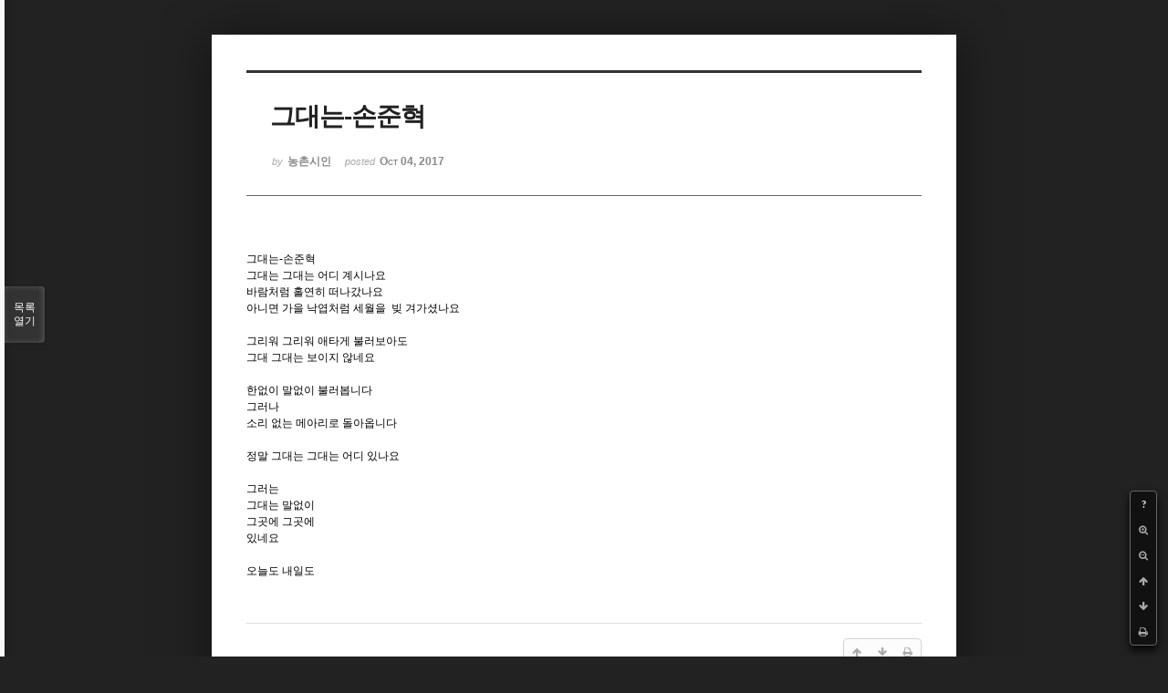

--- FILE ---
content_type: text/html; charset=UTF-8
request_url: http://bumdol72xe.dothome.co.kr/xe/index.php?mid=poem&document_srl=65510&sort_index=readed_count&order_type=desc&listStyle=viewer&page=39
body_size: 4796
content:
<!DOCTYPE html>
<html lang="ko">
<head>
<!-- META -->
<meta charset="utf-8">
<meta name="Generator" content="XpressEngine">
<meta http-equiv="X-UA-Compatible" content="IE=edge">
<!-- TITLE -->
<title>시 - 그대는-손준혁</title>
<!-- CSS -->
<link rel="stylesheet" href="/xe/common/css/xe.min.css?20170130022911" />
<link rel="stylesheet" href="/xe/common/js/plugins/ui/jquery-ui.min.css?20170130022942" />
<link rel="stylesheet" href="https://maxcdn.bootstrapcdn.com/font-awesome/4.2.0/css/font-awesome.min.css" />
<link rel="stylesheet" href="/xe/modules/board/skins/sketchbook5/css/board.css?20170130111129" />
<!--[if lt IE 9]><link rel="stylesheet" href="/xe/modules/board/skins/sketchbook5/css/ie8.css?20170130111129" />
<![endif]--><link rel="stylesheet" href="/xe/modules/board/skins/sketchbook5/css/print.css?20170130111129" media="print" />
<link rel="stylesheet" href="/xe/modules/board/skins/sketchbook5/css/jquery.mCustomScrollbar.css?20170130111129" />
<link rel="stylesheet" href="/xe/modules/editor/styles/default/style.css?20170130023018" />
<!-- JS -->
<!--[if lt IE 9]><script src="/xe/common/js/jquery-1.x.min.js?20170130022911"></script>
<![endif]--><!--[if gte IE 9]><!--><script src="/xe/common/js/jquery.min.js?20170130022911"></script>
<!--<![endif]--><script src="/xe/common/js/x.min.js?20170130103037"></script>
<script src="/xe/common/js/xe.min.js?20170414184040"></script>
<script src="/xe/modules/board/tpl/js/board.min.js?20170130055150"></script>
<!-- RSS -->
<!-- ICON -->

<script>
						if(!captchaTargetAct) {var captchaTargetAct = [];}
						captchaTargetAct.push("procMemberInsert");
						</script>

<meta name="viewport" content="width=device-width, initial-scale=1, minimum-scale=1, maximum-scale=1, user-scalable=yes, target-densitydpi=medium-dpi" />
<style> .xe_content { font-size:12px; }</style>
<link rel="canonical" href="http://bumdol72xe.dothome.co.kr/xe/poem/65510" />
<meta name="description" content="그대는-손준혁그대는 그대는 어디 계시나요바람처럼 홀연히 떠나갔나요아니면 가을 낙엽처럼 세월을  빚 겨가셨나요 그리워 그리워 애타게 불러보아도그대 그대는 보이지 않네요한없이 말없이 불러봅니다그러나소리 없는 메아리로 돌아옵니다정말 그대는 그대는 어디 있나요그러는그대는 말없이 그곳에 그곳에있네요 오늘도 내일도" />
<meta property="og:locale" content="ko_KR" />
<meta property="og:type" content="article" />
<meta property="og:url" content="http://bumdol72xe.dothome.co.kr/xe/poem/65510" />
<meta property="og:title" content="시 - 그대는-손준혁" />
<meta property="og:description" content="그대는-손준혁그대는 그대는 어디 계시나요바람처럼 홀연히 떠나갔나요아니면 가을 낙엽처럼 세월을  빚 겨가셨나요 그리워 그리워 애타게 불러보아도그대 그대는 보이지 않네요한없이 말없이 불러봅니다그러나소리 없는 메아리로 돌아옵니다정말 그대는 그대는 어디 있나요그러는그대는 말없이 그곳에 그곳에있네요 오늘도 내일도" />
<meta property="article:published_time" content="2017-10-04T22:27:48+09:00" />
<meta property="article:modified_time" content="2017-10-08T12:25:34+09:00" />
<style data-id="bdCss">
.bd em,.bd .color{color:#333333;}
.bd .shadow{text-shadow:1px 1px 1px ;}
.bd .bolder{color:#333333;text-shadow:2px 2px 4px ;}
.bd .bg_color{background-color:#333333;}
.bd .bg_f_color{background-color:#333333;background:-webkit-linear-gradient(#FFF -50%,#333333 50%);background:linear-gradient(to bottom,#FFF -50%,#333333 50%);}
.bd .border_color{border-color:#333333;}
.bd .bx_shadow{box-shadow:0 0 2px ;}
.viewer_with.on:before{background-color:#333333;box-shadow:0 0 2px #333333;}
.bd_zine.zine li:first-child,.bd_tb_lst.common_notice tr:first-child td{margin-top:2px;border-top:1px solid #DDD}
.bd_zine .info b,.bd_zine .info a{color:;}
.bd_zine.card h3{color:#333333;}
</style>
<style>
body,input,textarea,select,button,table{font-family:;}
#viewer .rd_trb,#viewer #trackback{display:none}
</style><script>
//<![CDATA[
var current_url = "http://bumdol72xe.dothome.co.kr/xe/?mid=poem&document_srl=65510&sort_index=readed_count&order_type=desc&listStyle=viewer&page=39";
var request_uri = "http://bumdol72xe.dothome.co.kr/xe/";
var current_mid = "poem";
var waiting_message = "서버에 요청 중입니다. 잠시만 기다려주세요.";
var ssl_actions = new Array();
var default_url = "http://bumdol72xe.dothome.co.kr/xe";
xe.current_lang = "ko";
xe.cmd_find = "찾기";
xe.cmd_cancel = "취소";
xe.cmd_confirm = "확인";
xe.msg_no_root = "루트는 선택 할 수 없습니다.";
xe.msg_no_shortcut = "바로가기는 선택 할 수 없습니다.";
xe.msg_select_menu = "대상 메뉴 선택";
//]]>
</script>
</head>
<body class="viewer_blk">
<!--#JSPLUGIN:ui--><script>//<![CDATA[
var lang_type = "ko";
var bdLogin = "로그인 하시겠습니까?@http://bumdol72xe.dothome.co.kr/xe/index.php?mid=poem&document_srl=65510&sort_index=readed_count&order_type=desc&listStyle=viewer&page=39&act=dispMemberLoginForm";
jQuery(function($){
	board('#bd_429_65510');
});
//]]></script>

<div id="viewer" class="white viewer_style rd_nav_blk">
	<div id="bd_429_65510" class="bd clear  " data-default_style="viewer" data-bdFilesType="" data-bdNavSide="N" style="max-width:px">
		<div id="rd_ie" class="ie8_only"><i class="tl"></i><i class="tc"></i><i class="tr"></i><i class="ml"></i><i class="mr"></i><i class="bl"></i><i class="bc"></i><i class="br"></i></div>
		<div class="rd rd_nav_style2 clear" style="padding:;" data-docSrl="65510">
	
	<div class="rd_hd clear" style="">
		
				
		<div class="blog v" style="text-align:;;">
			<div class="top_area ngeb np_18px" style="text-align:">
															</div>
			<h1 class="font ngeb" style=";-webkit-animation-name:rd_h1_v;-moz-animation-name:rd_h1_v;animation-name:rd_h1_v;">그대는-손준혁</h1>						<div class="btm_area ngeb np_18px" style="text-align:"> 
								<span><small>by </small><b>농촌시인</b></span>				<span title="2017.10.04 22:27"><small>posted </small><b class="date">Oct 04, 2017</b></span>															</div>
		</div>		
				
				
				
				
				<div class="rd_nav_side">
			<div class="rd_nav img_tx fr m_btn_wrp">
		<div class="help bubble left m_no">
		<a class="text" href="#" onclick="jQuery(this).next().fadeToggle();return false;">?</a>
		<div class="wrp">
			<div class="speech">
				<h4>단축키</h4>
				<p><strong><i class="fa fa-long-arrow-left"></i><span class="blind">Prev</span></strong>이전 문서</p>
				<p><strong><i class="fa fa-long-arrow-right"></i><span class="blind">Next</span></strong>다음 문서</p>
				<p><strong>ESC</strong>닫기</p>			</div>
			<i class="bubble_edge"></i>
			<i class="ie8_only bl"></i><i class="ie8_only br"></i>
		</div>
	</div>	<a class="tg_btn2 bubble m_no" href="#" data-href=".bd_font_select" title="글꼴 선택"><strong>가</strong><i class="arrow down"></i></a>	<a class="font_plus bubble" href="#" title="크게"><i class="fa fa-search-plus"></i><b class="tx">크게</b></a>
	<a class="font_minus bubble" href="#" title="작게"><i class="fa fa-search-minus"></i><b class="tx">작게</b></a>
			<a class="back_to bubble m_no" href="#bd_429_65510" title="위로"><i class="fa fa-arrow-up"></i><b class="tx">위로</b></a>
	<a class="back_to bubble m_no" href="#rd_end_65510" title="(목록) 아래로"><i class="fa fa-arrow-down"></i><b class="tx">아래로</b></a>
	<a class="comment back_to bubble if_viewer m_no" href="#65510_comment" title="댓글로 가기"><i class="fa fa-comment"></i><b class="tx">댓글로 가기</b></a>
	<a class="print_doc bubble m_no this" href="http://bumdol72xe.dothome.co.kr/xe/index.php?mid=poem&amp;document_srl=65510&amp;sort_index=readed_count&amp;order_type=desc&amp;listStyle=viewer&amp;page=39" title="인쇄"><i class="fa fa-print"></i><b class="tx">인쇄</b></a>			</div>		</div>			</div>
	
		
	<div class="rd_body clear">
		
				
				
				<article><!--BeforeDocument(65510,6267)--><div class="document_65510_6267 xe_content"><div>그대는-손준혁</div><div>그대는 그대는 어디 계시나요</div><div>바람처럼 홀연히 떠나갔나요</div><div>아니면 가을 낙엽처럼 세월을  빚 겨가셨나요 </div><div><br /></div><div>그리워 그리워 애타게 불러보아도</div><div>그대 그대는 보이지 않네요</div><div><br /></div><div>한없이 말없이 불러봅니다</div><div>그러나</div><div>소리 없는 메아리로 돌아옵니다</div><div><br /></div><div>정말 그대는 그대는 어디 있나요</div><div><br /></div><div>그러는</div><div>그대는 말없이 </div><div>그곳에 그곳에</div><div>있네요 </div><div><br /></div><div>오늘도 내일도</div><div style="font-size:12px;"><br /></div></div><!--AfterDocument(65510,6267)--></article>
				
					</div>
	
	<div class="rd_ft">
		
				
		<div class="bd_prev_next clear">
					</div>		
				
						
				
		<div class="rd_ft_nav clear">
						
						
						<div class="rd_nav img_tx fr m_btn_wrp">
				<a class="back_to bubble m_no" href="#bd_429_65510" title="위로"><i class="fa fa-arrow-up"></i><b class="tx">위로</b></a>
	<a class="back_to bubble m_no" href="#rd_end_65510" title="(목록) 아래로"><i class="fa fa-arrow-down"></i><b class="tx">아래로</b></a>
	<a class="comment back_to bubble if_viewer m_no" href="#65510_comment" title="댓글로 가기"><i class="fa fa-comment"></i><b class="tx">댓글로 가기</b></a>
	<a class="print_doc bubble m_no this" href="http://bumdol72xe.dothome.co.kr/xe/index.php?mid=poem&amp;document_srl=65510&amp;sort_index=readed_count&amp;order_type=desc&amp;listStyle=viewer&amp;page=39" title="인쇄"><i class="fa fa-print"></i><b class="tx">인쇄</b></a>			</div>					</div>
	</div>
	
		
	</div>
<hr id="rd_end_65510" class="rd_end clear" />		<div id="viewer_lst" class="">
			<button type="button" id="viewer_lst_tg" class="ngeb bg_color">목록<br /><span class="tx_open">열기</span><span class="tx_close">닫기</span></button>
			<h3 class="ui_font">Articles</h3>
			<div id="viewer_lst_scroll">
				<ul>
					<li>
						<a class="clear" href="http://bumdol72xe.dothome.co.kr/xe/index.php?mid=poem&amp;document_srl=32339&amp;sort_index=readed_count&amp;order_type=desc&amp;listStyle=viewer&amp;page=39">
														<span class="tl">봄<b>1</b></span>
							<span class="meta"><strong>jangarm</strong>2016.04.06 18:33</span>
						</a>
					</li><li>
						<a class="clear" href="http://bumdol72xe.dothome.co.kr/xe/index.php?mid=poem&amp;document_srl=47299&amp;sort_index=readed_count&amp;order_type=desc&amp;listStyle=viewer&amp;page=39">
							<span class="tmb"><img src="http://bumdol72xe.dothome.co.kr/xe/files/thumbnails/299/047/90x90.crop.jpg" alt="" /></span>							<span class="tl">누가 당신을 보고 무모하다고 했던가! ^_^<b>2</b></span>
							<span class="meta"><strong>뻘건눈의토끼</strong>2017.02.27 16:41</span>
						</a>
					</li><li>
						<a class="clear" href="http://bumdol72xe.dothome.co.kr/xe/index.php?mid=poem&amp;document_srl=52355&amp;sort_index=readed_count&amp;order_type=desc&amp;listStyle=viewer&amp;page=39">
														<span class="tl">불안한 설렘<b>1</b></span>
							<span class="meta"><strong>전현우</strong>2017.07.04 16:55</span>
						</a>
					</li><li>
						<a class="clear" href="http://bumdol72xe.dothome.co.kr/xe/index.php?mid=poem&amp;document_srl=83602&amp;sort_index=readed_count&amp;order_type=desc&amp;listStyle=viewer&amp;page=39">
							<span class="tmb"><img src="http://bumdol72xe.dothome.co.kr/xe/files/thumbnails/602/083/90x90.crop.jpg" alt="" /></span>							<span class="tl">기다리오 당신을</span>
							<span class="meta"><strong>결바람78</strong>2018.07.03 22:06</span>
						</a>
					</li><li>
						<a class="clear" href="http://bumdol72xe.dothome.co.kr/xe/index.php?mid=poem&amp;document_srl=87278&amp;sort_index=readed_count&amp;order_type=desc&amp;listStyle=viewer&amp;page=39">
							<span class="tmb"><img src="http://bumdol72xe.dothome.co.kr/xe/files/thumbnails/278/087/90x90.crop.jpg" alt="" /></span>							<span class="tl">나만 등대 밑에서</span>
							<span class="meta"><strong>결바람78</strong>2018.09.05 20:53</span>
						</a>
					</li><li>
						<a class="clear" href="http://bumdol72xe.dothome.co.kr/xe/index.php?mid=poem&amp;document_srl=6371&amp;sort_index=readed_count&amp;order_type=desc&amp;listStyle=viewer&amp;page=39">
														<span class="tl">산들바람-손준혁<b>1</b></span>
							<span class="meta"><strong>농촌시인</strong>2014.11.24 16:07</span>
						</a>
					</li><li>
						<a class="clear" href="http://bumdol72xe.dothome.co.kr/xe/index.php?mid=poem&amp;document_srl=10344&amp;sort_index=readed_count&amp;order_type=desc&amp;listStyle=viewer&amp;page=39">
														<span class="tl">한-손준혁</span>
							<span class="meta"><strong>농촌시인</strong>2015.02.09 10:36</span>
						</a>
					</li><li>
						<a class="clear" href="http://bumdol72xe.dothome.co.kr/xe/index.php?mid=poem&amp;document_srl=31434&amp;sort_index=readed_count&amp;order_type=desc&amp;listStyle=viewer&amp;page=39">
														<span class="tl">시간이 멈춘 그곳<b>1</b></span>
							<span class="meta"><strong>커피카피코피</strong>2016.03.17 15:03</span>
						</a>
					</li><li>
						<a class="clear" href="http://bumdol72xe.dothome.co.kr/xe/index.php?mid=poem&amp;document_srl=86148&amp;sort_index=readed_count&amp;order_type=desc&amp;listStyle=viewer&amp;page=39">
							<span class="tmb"><img src="http://bumdol72xe.dothome.co.kr/xe/files/thumbnails/148/086/90x90.crop.jpg" alt="" /></span>							<span class="tl">먼지 말끔히 씻긴</span>
							<span class="meta"><strong>결바람78</strong>2018.08.20 03:50</span>
						</a>
					</li><li>
						<a class="clear" href="http://bumdol72xe.dothome.co.kr/xe/index.php?mid=poem&amp;document_srl=87236&amp;sort_index=readed_count&amp;order_type=desc&amp;listStyle=viewer&amp;page=39">
							<span class="tmb"><img src="http://bumdol72xe.dothome.co.kr/xe/files/thumbnails/236/087/90x90.crop.jpg" alt="" /></span>							<span class="tl">젖은 새울음소리가</span>
							<span class="meta"><strong>결바람78</strong>2018.09.04 21:13</span>
						</a>
					</li><li>
						<a class="clear" href="http://bumdol72xe.dothome.co.kr/xe/index.php?mid=poem&amp;document_srl=87635&amp;sort_index=readed_count&amp;order_type=desc&amp;listStyle=viewer&amp;page=39">
							<span class="tmb"><img src="http://bumdol72xe.dothome.co.kr/xe/files/thumbnails/635/087/90x90.crop.jpg" alt="" /></span>							<span class="tl">한두해 살다</span>
							<span class="meta"><strong>결바람78</strong>2018.09.14 22:18</span>
						</a>
					</li><li>
						<a class="clear" href="http://bumdol72xe.dothome.co.kr/xe/index.php?mid=poem&amp;document_srl=93199&amp;sort_index=readed_count&amp;order_type=desc&amp;listStyle=viewer&amp;page=39">
							<span class="tmb"><img src="http://bumdol72xe.dothome.co.kr/xe/files/thumbnails/199/093/90x90.crop.jpg" alt="" /></span>							<span class="tl">내 쓸쓸한 집</span>
							<span class="meta"><strong>결바람78</strong>2018.10.03 23:28</span>
						</a>
					</li><li>
						<a class="clear" href="http://bumdol72xe.dothome.co.kr/xe/index.php?mid=poem&amp;document_srl=7950&amp;sort_index=readed_count&amp;order_type=desc&amp;listStyle=viewer&amp;page=39">
														<span class="tl">인생-손준혁<b>1</b></span>
							<span class="meta"><strong>농촌시인</strong>2014.12.27 09:53</span>
						</a>
					</li><li>
						<a class="clear" href="http://bumdol72xe.dothome.co.kr/xe/index.php?mid=poem&amp;document_srl=17037&amp;sort_index=readed_count&amp;order_type=desc&amp;listStyle=viewer&amp;page=39">
														<span class="tl">규원이에게<b>1</b></span>
							<span class="meta"><strong>한솜</strong>2015.04.13 22:36</span>
						</a>
					</li><li>
						<a class="clear" href="http://bumdol72xe.dothome.co.kr/xe/index.php?mid=poem&amp;document_srl=93124&amp;sort_index=readed_count&amp;order_type=desc&amp;listStyle=viewer&amp;page=39">
							<span class="tmb"><img src="http://bumdol72xe.dothome.co.kr/xe/files/thumbnails/124/093/90x90.crop.jpg" alt="" /></span>							<span class="tl">그리운 이여</span>
							<span class="meta"><strong>결바람78</strong>2018.10.02 02:23</span>
						</a>
					</li><li>
						<a class="clear" href="http://bumdol72xe.dothome.co.kr/xe/index.php?mid=poem&amp;document_srl=32574&amp;sort_index=readed_count&amp;order_type=desc&amp;listStyle=viewer&amp;page=39">
														<span class="tl">목소리<b>2</b></span>
							<span class="meta"><strong>려와</strong>2016.04.10 01:26</span>
						</a>
					</li><li>
						<a class="clear" href="http://bumdol72xe.dothome.co.kr/xe/index.php?mid=poem&amp;document_srl=71097&amp;sort_index=readed_count&amp;order_type=desc&amp;listStyle=viewer&amp;page=39">
														<span class="tl">어제와 오늘은 하루 차이, 그 속에 난 하루살이</span>
							<span class="meta"><strong>아구몬</strong>2018.01.13 12:37</span>
						</a>
					</li><li>
						<a class="clear" href="http://bumdol72xe.dothome.co.kr/xe/index.php?mid=poem&amp;document_srl=33508&amp;sort_index=readed_count&amp;order_type=desc&amp;listStyle=viewer&amp;page=39">
														<span class="tl">봄날은 간다<b>2</b></span>
							<span class="meta"><strong>돌머리</strong>2016.04.24 19:50</span>
						</a>
					</li><li>
						<a class="clear" href="http://bumdol72xe.dothome.co.kr/xe/index.php?mid=poem&amp;document_srl=34721&amp;sort_index=readed_count&amp;order_type=desc&amp;listStyle=viewer&amp;page=39">
														<span class="tl">지뢰<b>2</b></span>
							<span class="meta"><strong>김영섭</strong>2016.05.08 22:39</span>
						</a>
					</li><li>
						<a class="clear" href="http://bumdol72xe.dothome.co.kr/xe/index.php?mid=poem&amp;document_srl=71476&amp;sort_index=readed_count&amp;order_type=desc&amp;listStyle=viewer&amp;page=39">
							<span class="tmb"><img src="http://bumdol72xe.dothome.co.kr/xe/files/thumbnails/476/071/90x90.crop.jpg" alt="" /></span>							<span class="tl">여행을 하며</span>
							<span class="meta"><strong>결바람78</strong>2018.01.19 14:54</span>
						</a>
					</li>				</ul>
			</div>
			<div id="viewer_pn" class="bd_pg clear">
								 
				<a href="http://bumdol72xe.dothome.co.kr/xe/index.php?mid=poem&amp;document_srl=65510&amp;sort_index=readed_count&amp;order_type=desc&amp;listStyle=viewer&amp;page=34">34</a>								 
				<a href="http://bumdol72xe.dothome.co.kr/xe/index.php?mid=poem&amp;document_srl=65510&amp;sort_index=readed_count&amp;order_type=desc&amp;listStyle=viewer&amp;page=35">35</a>								 
				<a href="http://bumdol72xe.dothome.co.kr/xe/index.php?mid=poem&amp;document_srl=65510&amp;sort_index=readed_count&amp;order_type=desc&amp;listStyle=viewer&amp;page=36">36</a>								 
				<a href="http://bumdol72xe.dothome.co.kr/xe/index.php?mid=poem&amp;document_srl=65510&amp;sort_index=readed_count&amp;order_type=desc&amp;listStyle=viewer&amp;page=37">37</a>								 
				<a href="http://bumdol72xe.dothome.co.kr/xe/index.php?mid=poem&amp;document_srl=65510&amp;sort_index=readed_count&amp;order_type=desc&amp;listStyle=viewer&amp;page=38">38</a>								<strong class="this">39</strong> 
												 
				<a href="http://bumdol72xe.dothome.co.kr/xe/index.php?mid=poem&amp;document_srl=65510&amp;sort_index=readed_count&amp;order_type=desc&amp;listStyle=viewer&amp;page=40">40</a>								 
				<a href="http://bumdol72xe.dothome.co.kr/xe/index.php?mid=poem&amp;document_srl=65510&amp;sort_index=readed_count&amp;order_type=desc&amp;listStyle=viewer&amp;page=41">41</a>								 
				<a href="http://bumdol72xe.dothome.co.kr/xe/index.php?mid=poem&amp;document_srl=65510&amp;sort_index=readed_count&amp;order_type=desc&amp;listStyle=viewer&amp;page=42">42</a>								 
				<a href="http://bumdol72xe.dothome.co.kr/xe/index.php?mid=poem&amp;document_srl=65510&amp;sort_index=readed_count&amp;order_type=desc&amp;listStyle=viewer&amp;page=43">43</a>							</div>			<button type="button" class="tg_close2" onClick="jQuery('#viewer_lst_tg').click();" title="닫기">X</button>
		</div>		</div></div><!-- ETC -->
<div class="wfsr"></div>
<script src="/xe/addons/captcha_member/captcha.min.js?20170130103037"></script><script src="/xe/files/cache/js_filter_compiled/d046d1841b9c79c545b82d3be892699d.ko.compiled.js?20170418130533"></script><script src="/xe/files/cache/js_filter_compiled/1bdc15d63816408b99f674eb6a6ffcea.ko.compiled.js?20170418130533"></script><script src="/xe/files/cache/js_filter_compiled/9b007ee9f2af763bb3d35e4fb16498e9.ko.compiled.js?20170418130533"></script><script src="/xe/common/js/plugins/ui/jquery-ui.min.js?20170130022942"></script><script src="/xe/common/js/plugins/ui/jquery.ui.datepicker-ko.js?20170130022942"></script><script src="/xe/modules/board/skins/sketchbook5/js/imagesloaded.pkgd.min.js?20170130111129"></script><script src="/xe/modules/board/skins/sketchbook5/js/jquery.cookie.js?20170130111129"></script><script src="/xe/modules/editor/skins/xpresseditor/js/xe_textarea.min.js?20170130023351"></script><script src="/xe/modules/board/skins/sketchbook5/js/jquery.autogrowtextarea.min.js?20170130111129"></script><script src="/xe/modules/board/skins/sketchbook5/js/board.js?20170130111129"></script><script src="/xe/modules/board/skins/sketchbook5/js/viewer.js?20170130111129"></script><script src="/xe/modules/board/skins/sketchbook5/js/jquery.mousewheel.min.js?20170130111129"></script><script src="/xe/modules/board/skins/sketchbook5/js/jquery.mCustomScrollbar.min.js?20170130111129"></script></body>
</html>
